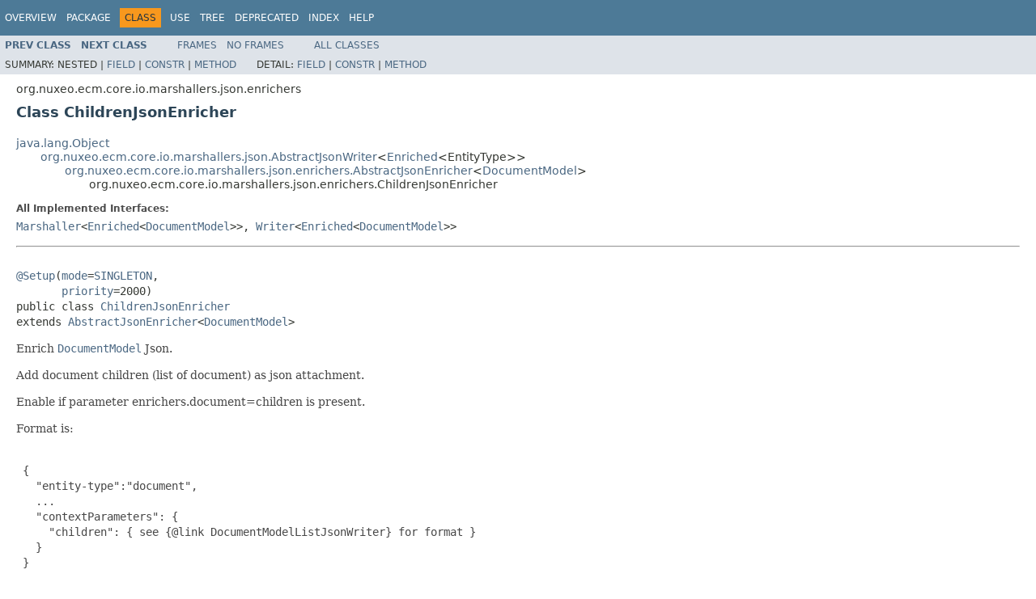

--- FILE ---
content_type: text/html
request_url: https://community.nuxeo.com/api/nuxeo/7.10/javadoc/org/nuxeo/ecm/core/io/marshallers/json/enrichers/ChildrenJsonEnricher.html
body_size: 3557
content:
<!DOCTYPE HTML PUBLIC "-//W3C//DTD HTML 4.01 Transitional//EN" "http://www.w3.org/TR/html4/loose.dtd">
<!-- NewPage -->
<html lang="en">
<head>
<!-- Generated by javadoc (1.8.0_60) on Thu Nov 12 05:36:23 CET 2015 -->
<meta http-equiv="Content-Type" content="text/html; charset=UTF-8">
<title>ChildrenJsonEnricher (Nuxeo ECM Projects 7.10-SNAPSHOT API)</title>
<meta name="date" content="2015-11-12">
<link rel="stylesheet" type="text/css" href="../../../../../../../../stylesheet.css" title="Style">
<script type="text/javascript" src="../../../../../../../../script.js"></script>
</head>
<body>
<script type="text/javascript"><!--
    try {
        if (location.href.indexOf('is-external=true') == -1) {
            parent.document.title="ChildrenJsonEnricher (Nuxeo ECM Projects 7.10-SNAPSHOT API)";
        }
    }
    catch(err) {
    }
//-->
var methods = {"i0":10};
var tabs = {65535:["t0","All Methods"],2:["t2","Instance Methods"],8:["t4","Concrete Methods"]};
var altColor = "altColor";
var rowColor = "rowColor";
var tableTab = "tableTab";
var activeTableTab = "activeTableTab";
</script>
<noscript>
<div>JavaScript is disabled on your browser.</div>
</noscript>
<!-- ========= START OF TOP NAVBAR ======= -->
<div class="topNav"><a name="navbar.top">
<!--   -->
</a>
<div class="skipNav"><a href="#skip.navbar.top" title="Skip navigation links">Skip navigation links</a></div>
<a name="navbar.top.firstrow">
<!--   -->
</a>
<ul class="navList" title="Navigation">
<li><a href="../../../../../../../../overview-summary.html">Overview</a></li>
<li><a href="package-summary.html">Package</a></li>
<li class="navBarCell1Rev">Class</li>
<li><a href="class-use/ChildrenJsonEnricher.html">Use</a></li>
<li><a href="package-tree.html">Tree</a></li>
<li><a href="../../../../../../../../deprecated-list.html">Deprecated</a></li>
<li><a href="../../../../../../../../index-all.html">Index</a></li>
<li><a href="../../../../../../../../help-doc.html">Help</a></li>
</ul>
</div>
<div class="subNav">
<ul class="navList">
<li><a href="../../../../../../../../org/nuxeo/ecm/core/io/marshallers/json/enrichers/BreadcrumbJsonEnricher.html" title="class in org.nuxeo.ecm.core.io.marshallers.json.enrichers"><span class="typeNameLink">Prev&nbsp;Class</span></a></li>
<li><a href="../../../../../../../../org/nuxeo/ecm/core/io/marshallers/json/enrichers/ContextualParametersJsonEnricher.html" title="class in org.nuxeo.ecm.core.io.marshallers.json.enrichers"><span class="typeNameLink">Next&nbsp;Class</span></a></li>
</ul>
<ul class="navList">
<li><a href="../../../../../../../../index.html?org/nuxeo/ecm/core/io/marshallers/json/enrichers/ChildrenJsonEnricher.html" target="_top">Frames</a></li>
<li><a href="ChildrenJsonEnricher.html" target="_top">No&nbsp;Frames</a></li>
</ul>
<ul class="navList" id="allclasses_navbar_top">
<li><a href="../../../../../../../../allclasses-noframe.html">All&nbsp;Classes</a></li>
</ul>
<div>
<script type="text/javascript"><!--
  allClassesLink = document.getElementById("allclasses_navbar_top");
  if(window==top) {
    allClassesLink.style.display = "block";
  }
  else {
    allClassesLink.style.display = "none";
  }
  //-->
</script>
</div>
<div>
<ul class="subNavList">
<li>Summary:&nbsp;</li>
<li>Nested&nbsp;|&nbsp;</li>
<li><a href="#field.summary">Field</a>&nbsp;|&nbsp;</li>
<li><a href="#constructor.summary">Constr</a>&nbsp;|&nbsp;</li>
<li><a href="#method.summary">Method</a></li>
</ul>
<ul class="subNavList">
<li>Detail:&nbsp;</li>
<li><a href="#field.detail">Field</a>&nbsp;|&nbsp;</li>
<li><a href="#constructor.detail">Constr</a>&nbsp;|&nbsp;</li>
<li><a href="#method.detail">Method</a></li>
</ul>
</div>
<a name="skip.navbar.top">
<!--   -->
</a></div>
<!-- ========= END OF TOP NAVBAR ========= -->
<!-- ======== START OF CLASS DATA ======== -->
<div class="header">
<div class="subTitle">org.nuxeo.ecm.core.io.marshallers.json.enrichers</div>
<h2 title="Class ChildrenJsonEnricher" class="title">Class ChildrenJsonEnricher</h2>
</div>
<div class="contentContainer">
<ul class="inheritance">
<li><a href="http://docs.oracle.com/javase/8/docs/api/java/lang/Object.html?is-external=true" title="class or interface in java.lang">java.lang.Object</a></li>
<li>
<ul class="inheritance">
<li><a href="../../../../../../../../org/nuxeo/ecm/core/io/marshallers/json/AbstractJsonWriter.html" title="class in org.nuxeo.ecm.core.io.marshallers.json">org.nuxeo.ecm.core.io.marshallers.json.AbstractJsonWriter</a>&lt;<a href="../../../../../../../../org/nuxeo/ecm/core/io/marshallers/json/enrichers/Enriched.html" title="class in org.nuxeo.ecm.core.io.marshallers.json.enrichers">Enriched</a>&lt;EntityType&gt;&gt;</li>
<li>
<ul class="inheritance">
<li><a href="../../../../../../../../org/nuxeo/ecm/core/io/marshallers/json/enrichers/AbstractJsonEnricher.html" title="class in org.nuxeo.ecm.core.io.marshallers.json.enrichers">org.nuxeo.ecm.core.io.marshallers.json.enrichers.AbstractJsonEnricher</a>&lt;<a href="../../../../../../../../org/nuxeo/ecm/core/api/DocumentModel.html" title="interface in org.nuxeo.ecm.core.api">DocumentModel</a>&gt;</li>
<li>
<ul class="inheritance">
<li>org.nuxeo.ecm.core.io.marshallers.json.enrichers.ChildrenJsonEnricher</li>
</ul>
</li>
</ul>
</li>
</ul>
</li>
</ul>
<div class="description">
<ul class="blockList">
<li class="blockList">
<dl>
<dt>All Implemented Interfaces:</dt>
<dd><a href="../../../../../../../../org/nuxeo/ecm/core/io/registry/Marshaller.html" title="interface in org.nuxeo.ecm.core.io.registry">Marshaller</a>&lt;<a href="../../../../../../../../org/nuxeo/ecm/core/io/marshallers/json/enrichers/Enriched.html" title="class in org.nuxeo.ecm.core.io.marshallers.json.enrichers">Enriched</a>&lt;<a href="../../../../../../../../org/nuxeo/ecm/core/api/DocumentModel.html" title="interface in org.nuxeo.ecm.core.api">DocumentModel</a>&gt;&gt;, <a href="../../../../../../../../org/nuxeo/ecm/core/io/registry/Writer.html" title="interface in org.nuxeo.ecm.core.io.registry">Writer</a>&lt;<a href="../../../../../../../../org/nuxeo/ecm/core/io/marshallers/json/enrichers/Enriched.html" title="class in org.nuxeo.ecm.core.io.marshallers.json.enrichers">Enriched</a>&lt;<a href="../../../../../../../../org/nuxeo/ecm/core/api/DocumentModel.html" title="interface in org.nuxeo.ecm.core.api">DocumentModel</a>&gt;&gt;</dd>
</dl>
<hr>
<br>
<pre><a href="../../../../../../../../org/nuxeo/ecm/core/io/registry/reflect/Setup.html" title="annotation in org.nuxeo.ecm.core.io.registry.reflect">@Setup</a>(<a href="../../../../../../../../org/nuxeo/ecm/core/io/registry/reflect/Setup.html#mode--">mode</a>=<a href="../../../../../../../../org/nuxeo/ecm/core/io/registry/reflect/Instantiations.html#SINGLETON">SINGLETON</a>,
       <a href="../../../../../../../../org/nuxeo/ecm/core/io/registry/reflect/Setup.html#priority--">priority</a>=2000)
public class <a href="../../../../../../../../src-html/org/nuxeo/ecm/core/io/marshallers/json/enrichers/ChildrenJsonEnricher.html#line.59">ChildrenJsonEnricher</a>
extends <a href="../../../../../../../../org/nuxeo/ecm/core/io/marshallers/json/enrichers/AbstractJsonEnricher.html" title="class in org.nuxeo.ecm.core.io.marshallers.json.enrichers">AbstractJsonEnricher</a>&lt;<a href="../../../../../../../../org/nuxeo/ecm/core/api/DocumentModel.html" title="interface in org.nuxeo.ecm.core.api">DocumentModel</a>&gt;</pre>
<div class="block">Enrich <a href="../../../../../../../../org/nuxeo/ecm/core/api/DocumentModel.html" title="interface in org.nuxeo.ecm.core.api"><code>DocumentModel</code></a> Json.
 <p>
 Add document children (list of document) as json attachment.
 </p>
 <p>
 Enable if parameter enrichers.document=children is present.
 </p>
 <p>
 Format is:

 <pre>
 
 {
   "entity-type":"document",
   ...
   "contextParameters": {
     "children": { see {@link DocumentModelListJsonWriter} for format }
   }
 }
 </pre>

 </p></div>
<dl>
<dt><span class="simpleTagLabel">Since:</span></dt>
<dd>7.2</dd>
</dl>
</li>
</ul>
</div>
<div class="summary">
<ul class="blockList">
<li class="blockList">
<!-- =========== FIELD SUMMARY =========== -->
<ul class="blockList">
<li class="blockList"><a name="field.summary">
<!--   -->
</a>
<h3>Field Summary</h3>
<table class="memberSummary" border="0" cellpadding="3" cellspacing="0" summary="Field Summary table, listing fields, and an explanation">
<caption><span>Fields</span><span class="tabEnd">&nbsp;</span></caption>
<tr>
<th class="colFirst" scope="col">Modifier and Type</th>
<th class="colLast" scope="col">Field and Description</th>
</tr>
<tr class="altColor">
<td class="colFirst"><code>static <a href="http://docs.oracle.com/javase/8/docs/api/java/lang/String.html?is-external=true" title="class or interface in java.lang">String</a></code></td>
<td class="colLast"><code><span class="memberNameLink"><a href="../../../../../../../../org/nuxeo/ecm/core/io/marshallers/json/enrichers/ChildrenJsonEnricher.html#NAME">NAME</a></span></code>&nbsp;</td>
</tr>
</table>
<ul class="blockList">
<li class="blockList"><a name="fields.inherited.from.class.org.nuxeo.ecm.core.io.marshallers.json.enrichers.AbstractJsonEnricher">
<!--   -->
</a>
<h3>Fields inherited from class&nbsp;org.nuxeo.ecm.core.io.marshallers.json.enrichers.<a href="../../../../../../../../org/nuxeo/ecm/core/io/marshallers/json/enrichers/AbstractJsonEnricher.html" title="class in org.nuxeo.ecm.core.io.marshallers.json.enrichers">AbstractJsonEnricher</a></h3>
<code><a href="../../../../../../../../org/nuxeo/ecm/core/io/marshallers/json/enrichers/AbstractJsonEnricher.html#ENTITY_ENRICHER_NAME">ENTITY_ENRICHER_NAME</a></code></li>
</ul>
<ul class="blockList">
<li class="blockList"><a name="fields.inherited.from.class.org.nuxeo.ecm.core.io.marshallers.json.AbstractJsonWriter">
<!--   -->
</a>
<h3>Fields inherited from class&nbsp;org.nuxeo.ecm.core.io.marshallers.json.<a href="../../../../../../../../org/nuxeo/ecm/core/io/marshallers/json/AbstractJsonWriter.html" title="class in org.nuxeo.ecm.core.io.marshallers.json">AbstractJsonWriter</a></h3>
<code><a href="../../../../../../../../org/nuxeo/ecm/core/io/marshallers/json/AbstractJsonWriter.html#ctx">ctx</a>, <a href="../../../../../../../../org/nuxeo/ecm/core/io/marshallers/json/AbstractJsonWriter.html#registry">registry</a></code></li>
</ul>
</li>
</ul>
<!-- ======== CONSTRUCTOR SUMMARY ======== -->
<ul class="blockList">
<li class="blockList"><a name="constructor.summary">
<!--   -->
</a>
<h3>Constructor Summary</h3>
<table class="memberSummary" border="0" cellpadding="3" cellspacing="0" summary="Constructor Summary table, listing constructors, and an explanation">
<caption><span>Constructors</span><span class="tabEnd">&nbsp;</span></caption>
<tr>
<th class="colOne" scope="col">Constructor and Description</th>
</tr>
<tr class="altColor">
<td class="colOne"><code><span class="memberNameLink"><a href="../../../../../../../../org/nuxeo/ecm/core/io/marshallers/json/enrichers/ChildrenJsonEnricher.html#ChildrenJsonEnricher--">ChildrenJsonEnricher</a></span>()</code>&nbsp;</td>
</tr>
</table>
</li>
</ul>
<!-- ========== METHOD SUMMARY =========== -->
<ul class="blockList">
<li class="blockList"><a name="method.summary">
<!--   -->
</a>
<h3>Method Summary</h3>
<table class="memberSummary" border="0" cellpadding="3" cellspacing="0" summary="Method Summary table, listing methods, and an explanation">
<caption><span id="t0" class="activeTableTab"><span>All Methods</span><span class="tabEnd">&nbsp;</span></span><span id="t2" class="tableTab"><span><a href="javascript:show(2);">Instance Methods</a></span><span class="tabEnd">&nbsp;</span></span><span id="t4" class="tableTab"><span><a href="javascript:show(8);">Concrete Methods</a></span><span class="tabEnd">&nbsp;</span></span></caption>
<tr>
<th class="colFirst" scope="col">Modifier and Type</th>
<th class="colLast" scope="col">Method and Description</th>
</tr>
<tr id="i0" class="altColor">
<td class="colFirst"><code>void</code></td>
<td class="colLast"><code><span class="memberNameLink"><a href="../../../../../../../../org/nuxeo/ecm/core/io/marshallers/json/enrichers/ChildrenJsonEnricher.html#write-org.codehaus.jackson.JsonGenerator-org.nuxeo.ecm.core.api.DocumentModel-">write</a></span>(org.codehaus.jackson.JsonGenerator&nbsp;jg,
     <a href="../../../../../../../../org/nuxeo/ecm/core/api/DocumentModel.html" title="interface in org.nuxeo.ecm.core.api">DocumentModel</a>&nbsp;document)</code>
<div class="block">When implementing this method, the provided <code>JsonGenerator</code> expect you write a field name and a field value
 (or many).</div>
</td>
</tr>
</table>
<ul class="blockList">
<li class="blockList"><a name="methods.inherited.from.class.org.nuxeo.ecm.core.io.marshallers.json.enrichers.AbstractJsonEnricher">
<!--   -->
</a>
<h3>Methods inherited from class&nbsp;org.nuxeo.ecm.core.io.marshallers.json.enrichers.<a href="../../../../../../../../org/nuxeo/ecm/core/io/marshallers/json/enrichers/AbstractJsonEnricher.html" title="class in org.nuxeo.ecm.core.io.marshallers.json.enrichers">AbstractJsonEnricher</a></h3>
<code><a href="../../../../../../../../org/nuxeo/ecm/core/io/marshallers/json/enrichers/AbstractJsonEnricher.html#accept-java.lang.Class-java.lang.reflect.Type-javax.ws.rs.core.MediaType-">accept</a>, <a href="../../../../../../../../org/nuxeo/ecm/core/io/marshallers/json/enrichers/AbstractJsonEnricher.html#write-org.nuxeo.ecm.core.io.marshallers.json.enrichers.Enriched-org.codehaus.jackson.JsonGenerator-">write</a></code></li>
</ul>
<ul class="blockList">
<li class="blockList"><a name="methods.inherited.from.class.org.nuxeo.ecm.core.io.marshallers.json.AbstractJsonWriter">
<!--   -->
</a>
<h3>Methods inherited from class&nbsp;org.nuxeo.ecm.core.io.marshallers.json.<a href="../../../../../../../../org/nuxeo/ecm/core/io/marshallers/json/AbstractJsonWriter.html" title="class in org.nuxeo.ecm.core.io.marshallers.json">AbstractJsonWriter</a></h3>
<code><a href="../../../../../../../../org/nuxeo/ecm/core/io/marshallers/json/AbstractJsonWriter.html#getGenerator-java.io.OutputStream-boolean-">getGenerator</a>, <a href="../../../../../../../../org/nuxeo/ecm/core/io/marshallers/json/AbstractJsonWriter.html#write-EntityType-java.lang.Class-java.lang.reflect.Type-javax.ws.rs.core.MediaType-java.io.OutputStream-">write</a>, <a href="../../../../../../../../org/nuxeo/ecm/core/io/marshallers/json/AbstractJsonWriter.html#writeEntity-java.lang.Object-org.codehaus.jackson.JsonGenerator-">writeEntity</a>, <a href="../../../../../../../../org/nuxeo/ecm/core/io/marshallers/json/AbstractJsonWriter.html#writeEntity-ObjectType-java.io.OutputStream-">writeEntity</a>, <a href="../../../../../../../../org/nuxeo/ecm/core/io/marshallers/json/AbstractJsonWriter.html#writeEntityField-java.lang.String-java.lang.Object-org.codehaus.jackson.JsonGenerator-">writeEntityField</a></code></li>
</ul>
<ul class="blockList">
<li class="blockList"><a name="methods.inherited.from.class.java.lang.Object">
<!--   -->
</a>
<h3>Methods inherited from class&nbsp;java.lang.<a href="http://docs.oracle.com/javase/8/docs/api/java/lang/Object.html?is-external=true" title="class or interface in java.lang">Object</a></h3>
<code><a href="http://docs.oracle.com/javase/8/docs/api/java/lang/Object.html?is-external=true#clone--" title="class or interface in java.lang">clone</a>, <a href="http://docs.oracle.com/javase/8/docs/api/java/lang/Object.html?is-external=true#equals-java.lang.Object-" title="class or interface in java.lang">equals</a>, <a href="http://docs.oracle.com/javase/8/docs/api/java/lang/Object.html?is-external=true#finalize--" title="class or interface in java.lang">finalize</a>, <a href="http://docs.oracle.com/javase/8/docs/api/java/lang/Object.html?is-external=true#getClass--" title="class or interface in java.lang">getClass</a>, <a href="http://docs.oracle.com/javase/8/docs/api/java/lang/Object.html?is-external=true#hashCode--" title="class or interface in java.lang">hashCode</a>, <a href="http://docs.oracle.com/javase/8/docs/api/java/lang/Object.html?is-external=true#notify--" title="class or interface in java.lang">notify</a>, <a href="http://docs.oracle.com/javase/8/docs/api/java/lang/Object.html?is-external=true#notifyAll--" title="class or interface in java.lang">notifyAll</a>, <a href="http://docs.oracle.com/javase/8/docs/api/java/lang/Object.html?is-external=true#toString--" title="class or interface in java.lang">toString</a>, <a href="http://docs.oracle.com/javase/8/docs/api/java/lang/Object.html?is-external=true#wait--" title="class or interface in java.lang">wait</a>, <a href="http://docs.oracle.com/javase/8/docs/api/java/lang/Object.html?is-external=true#wait-long-" title="class or interface in java.lang">wait</a>, <a href="http://docs.oracle.com/javase/8/docs/api/java/lang/Object.html?is-external=true#wait-long-int-" title="class or interface in java.lang">wait</a></code></li>
</ul>
</li>
</ul>
</li>
</ul>
</div>
<div class="details">
<ul class="blockList">
<li class="blockList">
<!-- ============ FIELD DETAIL =========== -->
<ul class="blockList">
<li class="blockList"><a name="field.detail">
<!--   -->
</a>
<h3>Field Detail</h3>
<a name="NAME">
<!--   -->
</a>
<ul class="blockListLast">
<li class="blockList">
<h4>NAME</h4>
<pre>public static final&nbsp;<a href="http://docs.oracle.com/javase/8/docs/api/java/lang/String.html?is-external=true" title="class or interface in java.lang">String</a> <a href="../../../../../../../../src-html/org/nuxeo/ecm/core/io/marshallers/json/enrichers/ChildrenJsonEnricher.html#line.61">NAME</a></pre>
<dl>
<dt><span class="seeLabel">See Also:</span></dt>
<dd><a href="../../../../../../../../constant-values.html#org.nuxeo.ecm.core.io.marshallers.json.enrichers.ChildrenJsonEnricher.NAME">Constant Field Values</a></dd>
</dl>
</li>
</ul>
</li>
</ul>
<!-- ========= CONSTRUCTOR DETAIL ======== -->
<ul class="blockList">
<li class="blockList"><a name="constructor.detail">
<!--   -->
</a>
<h3>Constructor Detail</h3>
<a name="ChildrenJsonEnricher--">
<!--   -->
</a>
<ul class="blockListLast">
<li class="blockList">
<h4>ChildrenJsonEnricher</h4>
<pre>public&nbsp;<a href="../../../../../../../../src-html/org/nuxeo/ecm/core/io/marshallers/json/enrichers/ChildrenJsonEnricher.html#line.63">ChildrenJsonEnricher</a>()</pre>
</li>
</ul>
</li>
</ul>
<!-- ============ METHOD DETAIL ========== -->
<ul class="blockList">
<li class="blockList"><a name="method.detail">
<!--   -->
</a>
<h3>Method Detail</h3>
<a name="write-org.codehaus.jackson.JsonGenerator-org.nuxeo.ecm.core.api.DocumentModel-">
<!--   -->
</a>
<ul class="blockListLast">
<li class="blockList">
<h4>write</h4>
<pre>public&nbsp;void&nbsp;<a href="../../../../../../../../src-html/org/nuxeo/ecm/core/io/marshallers/json/enrichers/ChildrenJsonEnricher.html#line.68">write</a>(org.codehaus.jackson.JsonGenerator&nbsp;jg,
                  <a href="../../../../../../../../org/nuxeo/ecm/core/api/DocumentModel.html" title="interface in org.nuxeo.ecm.core.api">DocumentModel</a>&nbsp;document)
           throws <a href="http://docs.oracle.com/javase/8/docs/api/java/io/IOException.html?is-external=true" title="class or interface in java.io">IOException</a></pre>
<div class="block"><span class="descfrmTypeLabel">Description copied from class:&nbsp;<code><a href="../../../../../../../../org/nuxeo/ecm/core/io/marshallers/json/enrichers/AbstractJsonEnricher.html#write-org.codehaus.jackson.JsonGenerator-EntityType-">AbstractJsonEnricher</a></code></span></div>
<div class="block">When implementing this method, the provided <code>JsonGenerator</code> expect you write a field name and a field value
 (or many).</div>
<dl>
<dt><span class="overrideSpecifyLabel">Specified by:</span></dt>
<dd><code><a href="../../../../../../../../org/nuxeo/ecm/core/io/marshallers/json/enrichers/AbstractJsonEnricher.html#write-org.codehaus.jackson.JsonGenerator-EntityType-">write</a></code>&nbsp;in class&nbsp;<code><a href="../../../../../../../../org/nuxeo/ecm/core/io/marshallers/json/enrichers/AbstractJsonEnricher.html" title="class in org.nuxeo.ecm.core.io.marshallers.json.enrichers">AbstractJsonEnricher</a>&lt;<a href="../../../../../../../../org/nuxeo/ecm/core/api/DocumentModel.html" title="interface in org.nuxeo.ecm.core.api">DocumentModel</a>&gt;</code></dd>
<dt><span class="paramLabel">Parameters:</span></dt>
<dd><code>jg</code> - The <code>JsonGenerator</code> to use.</dd>
<dd><code>document</code> - The enriched entity.</dd>
<dt><span class="throwsLabel">Throws:</span></dt>
<dd><code><a href="http://docs.oracle.com/javase/8/docs/api/java/io/IOException.html?is-external=true" title="class or interface in java.io">IOException</a></code></dd>
</dl>
</li>
</ul>
</li>
</ul>
</li>
</ul>
</div>
</div>
<!-- ========= END OF CLASS DATA ========= -->
<!-- ======= START OF BOTTOM NAVBAR ====== -->
<div class="bottomNav"><a name="navbar.bottom">
<!--   -->
</a>
<div class="skipNav"><a href="#skip.navbar.bottom" title="Skip navigation links">Skip navigation links</a></div>
<a name="navbar.bottom.firstrow">
<!--   -->
</a>
<ul class="navList" title="Navigation">
<li><a href="../../../../../../../../overview-summary.html">Overview</a></li>
<li><a href="package-summary.html">Package</a></li>
<li class="navBarCell1Rev">Class</li>
<li><a href="class-use/ChildrenJsonEnricher.html">Use</a></li>
<li><a href="package-tree.html">Tree</a></li>
<li><a href="../../../../../../../../deprecated-list.html">Deprecated</a></li>
<li><a href="../../../../../../../../index-all.html">Index</a></li>
<li><a href="../../../../../../../../help-doc.html">Help</a></li>
</ul>
</div>
<div class="subNav">
<ul class="navList">
<li><a href="../../../../../../../../org/nuxeo/ecm/core/io/marshallers/json/enrichers/BreadcrumbJsonEnricher.html" title="class in org.nuxeo.ecm.core.io.marshallers.json.enrichers"><span class="typeNameLink">Prev&nbsp;Class</span></a></li>
<li><a href="../../../../../../../../org/nuxeo/ecm/core/io/marshallers/json/enrichers/ContextualParametersJsonEnricher.html" title="class in org.nuxeo.ecm.core.io.marshallers.json.enrichers"><span class="typeNameLink">Next&nbsp;Class</span></a></li>
</ul>
<ul class="navList">
<li><a href="../../../../../../../../index.html?org/nuxeo/ecm/core/io/marshallers/json/enrichers/ChildrenJsonEnricher.html" target="_top">Frames</a></li>
<li><a href="ChildrenJsonEnricher.html" target="_top">No&nbsp;Frames</a></li>
</ul>
<ul class="navList" id="allclasses_navbar_bottom">
<li><a href="../../../../../../../../allclasses-noframe.html">All&nbsp;Classes</a></li>
</ul>
<div>
<script type="text/javascript"><!--
  allClassesLink = document.getElementById("allclasses_navbar_bottom");
  if(window==top) {
    allClassesLink.style.display = "block";
  }
  else {
    allClassesLink.style.display = "none";
  }
  //-->
</script>
</div>
<div>
<ul class="subNavList">
<li>Summary:&nbsp;</li>
<li>Nested&nbsp;|&nbsp;</li>
<li><a href="#field.summary">Field</a>&nbsp;|&nbsp;</li>
<li><a href="#constructor.summary">Constr</a>&nbsp;|&nbsp;</li>
<li><a href="#method.summary">Method</a></li>
</ul>
<ul class="subNavList">
<li>Detail:&nbsp;</li>
<li><a href="#field.detail">Field</a>&nbsp;|&nbsp;</li>
<li><a href="#constructor.detail">Constr</a>&nbsp;|&nbsp;</li>
<li><a href="#method.detail">Method</a></li>
</ul>
</div>
<a name="skip.navbar.bottom">
<!--   -->
</a></div>
<!-- ======== END OF BOTTOM NAVBAR ======= -->
<p class="legalCopy"><small>Copyright &#169; 2015 <a href="http://www.nuxeo.com">Nuxeo SA</a>. All rights reserved.</small></p>
</body>
</html>
